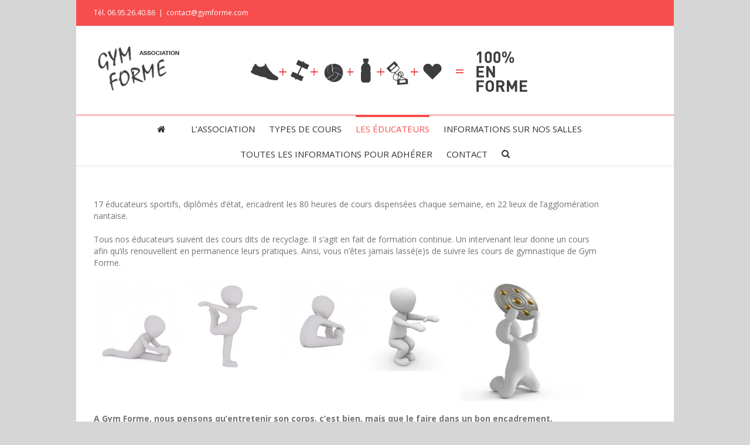

--- FILE ---
content_type: text/css
request_url: https://gymforme.com/wp-content/themes/Avada-Child-Theme/style.css?ver=6.1.9
body_size: 529
content:
/*

Theme Name: Avada Child

Description: Child theme for the Avada

Author: Your name here

Template: Avada

*/



@import url("../Avada/style.css");


.zones {
	width:100%;
	border:0px solid;
}
.zones td {
	padding:5px;

}

.zones td.tdseparator {
	border-bottom: 1px solid #f84d4d!important;
}


.complet {
	background-color: #E54747;
	color: #fff;
}


.fusion-header-v2 .fusion-header, .fusion-header-v3 .fusion-header, .fusion-header-v4 .fusion-header, .fusion-header-v5 .fusion-header {
    border-bottom: 1px solid #f84d4d!important;
}

.fusion-main-menu ul {
    text-transform: uppercase;
}

.post-content ul {
	list-style-position: inside!important;
}

.post-content h3 {
    border-bottom: 1px solid #F84D4D;
    width: 100%;
    display: inline-block;
}


.titre-secteur  {
	background-color: #F84D4D;
	color: #fff;
	width: 100%;
}

.adresse-secteur {
	font-style: italic;
	width: 100%;
}

.mapgymforme {
	height: 180px;
	width: 100%;
	margin-top: 10px;
	margin-bottom: 40px;

}

.sow-carousel-title a.sow-carousel-next, .sow-carousel-title a.sow-carousel-previous {
    color: #FFFFFF;
    background: #F84D4D;
}

.sow-carousel-wrapper ul.sow-carousel-items li.sow-carousel-item .sow-carousel-thumbnail a span.overlay {
    background: #F84D4D!important;
}


.fusion-footer-widget-area {
	display: none;
}

.skillbar-title span {
	background: none!important;
}
.fusion-mobile-menu-icons a {
    float: left!important;
}

.fusion-mobile-menu-icons a:before {
    color: #F84D4D!important;
}



--- FILE ---
content_type: text/plain
request_url: https://www.google-analytics.com/j/collect?v=1&_v=j102&a=1969821144&t=pageview&_s=1&dl=https%3A%2F%2Fgymforme.com%2Fles-educateurs%2F&ul=en-us%40posix&dt=Les%20%C3%A9ducateurs%20-%20Gymforme&sr=1280x720&vp=1280x720&_u=IEBAAEABAAAAACAAI~&jid=2016175709&gjid=1807777484&cid=862804535.1768882979&tid=UA-105858021-1&_gid=709682411.1768882979&_r=1&_slc=1&z=419370750
body_size: -449
content:
2,cG-EDGKKJ9VMM